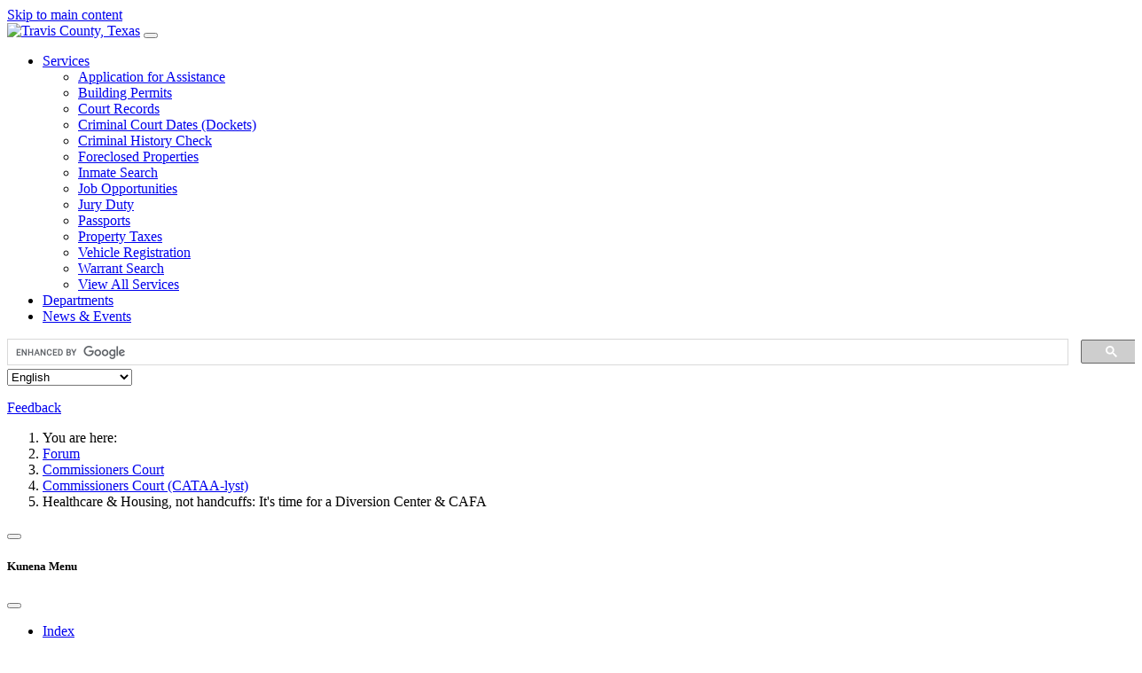

--- FILE ---
content_type: text/html; charset=utf-8
request_url: https://www.traviscountytx.gov/forum/commissioners-court-cataa-lyst/545-healthcare-housing-not-handcuffs-its-time-for-a-diversion-center-cafa
body_size: 13207
content:

  
 


<!DOCTYPE html>
<html xmlns="http://www.w3.org/1999/xhtml" xml:lang="en-gb" lang="en-gb" dir="ltr">
  <!--
  *************************************************************************
*
* Travis County ITS – Application Services
* __________________
*
* Copyright (c) TC-ITS
* All Rights Reserved.
*
* NOTICE:  All information contained herein is, and remains
* the property of TC-ITS and its suppliers, if any.
* The intellectual and technical concepts contained herein
* are proprietary to TC-ITS and its suppliers and may be
* covered by U.S. and Foreign Patents, patents in process, and
* are protected by trade secret or copyright law. Dissemination
* of this information or reproduction of this material is strictly
* forbidden unless prior written permission is obtained
* from TC-ITS@
*
***************************************************************************
  -->
<head>
	<meta http-equiv="X-UA-Compatible" content="IE=edge" />
  	<meta charset="utf-8">
	<meta name="twitter:card" content="summary">
	<meta name="twitter:title" content="Healthcare &amp;amp; Housing, not handcuffs: It's time for a Diversion Center &amp;amp; CAFA">
	<meta name="twitter:description" content="Healthcare &amp; Housing, not handcuffs: It's time for a Diversion Center &amp; CAFA">
	<meta name="robots" content="index, follow">
	<meta property="og:url" content="https://www.traviscountytx.gov/forum/commissioners-court-cataa-lyst/545-healthcare-housing-not-handcuffs-its-time-for-a-diversion-center-cafa">
	<meta property="og:type" content="article">
	<meta property="og:title" content="Healthcare &amp;amp; Housing, not handcuffs: It's time for a Diversion Center &amp;amp; CAFA">
	<meta property="profile:username" content="CommissionerAnn">
	<meta property="og:description" content="Healthcare &amp; Housing, not handcuffs: It's time for a Diversion Center &amp; CAFA">
	<meta property="og:image" content="https://www.traviscountytx.gov/media/kunena/avatars/resized/size200/users/avatar141.png?1624018456">
	<meta property="article:published_time" content="2023-03-19T00:08:35+00:00">
	<meta property="article:section" content="Commissioners Court (CATAA-lyst)">
	<meta property="twitter:image" content="https://www.traviscountytx.gov/media/kunena/avatars/resized/size200/users/avatar141.png?1624018456">
	<meta name="description" content="Colleagues - I believe in the science that shows timely and continued access to healthcare and housing can disrupt the cycle of jail-street-hospital and provide...">
	<title>Healthcare &amp;amp;amp; Housing, not handcuffs: It's time for a Diversion Center &amp;amp;amp; CAFA - Kunena</title>
	<link href="/favicon.ico" rel="icon" type="image/vnd.microsoft.icon">
<link href="/media/vendor/bootstrap/css/bootstrap.min.css?5.3.8" rel="stylesheet">
	<link href="/media/vendor/joomla-custom-elements/css/joomla-alert.min.css?0.4.1" rel="stylesheet">
	<link href="https://www.traviscountytx.gov/media/kunena/cache/aurelia/css/kunena.css" rel="stylesheet">
	<link href="https://www.traviscountytx.gov/media/kunena/core/css/custom.css" rel="stylesheet">
	<link href="https://www.traviscountytx.gov/media/kunena/core/css/fancybox-min.css" rel="stylesheet">
	<link href="/templates/tctx_v4/css/bootstrap.min.css" rel="stylesheet">
	<link href="/templates/tctx_v4/css/tctx.css" rel="stylesheet">
	<link href="/templates/tctx_v4/css/tctx-sp-builder.css" rel="stylesheet">
	<link href="/components/com_sppagebuilder/assets/css/color-switcher.css?13bea3cde590997c1094f9bba14d719a" rel="stylesheet">
	<style>		/* Kunena Custom CSS */		.layout#kunena [class*="category"] i,
		.layout#kunena .glyphicon-topic,
		.layout#kunena #kwho i.icon-users,
		.layout#kunena#kstats i.icon-bars { color: inherit; }		.layout#kunena [class*="category"] .knewchar { color: #48a348 !important; }
		.layout#kunena sup.knewchar { color: #48a348 !important; }
		.layout#kunena .topic-item-unread { border-left-color: #48a348 !important;}
		.layout#kunena .topic-item-unread .glyphicon { color: #48a348 !important;}
		.layout#kunena .topic-item-unread i.fa { color: #48a348 !important;}
		.layout#kunena .topic-item-unread svg { color: #48a348 !important;}</style>
	<style>		.layout#kunena + div { display: block !important;}
		#kunena + div { display: block !important;}</style>
<script src="/media/vendor/jquery/js/jquery.min.js?3.7.1"></script>
	<script type="application/json" class="joomla-script-options new">{"bootstrap.modal":{"#modal":{"keyboard":true,"focus":true}},"com_kunena.tooltips":"0","joomla.jtext":{"COM_KUNENA_RATE_LOGIN":"You need to be logged in to rate topic","COM_KUNENA_RATE_NOT_YOURSELF":"You cannot rate your own topic","COM_KUNENA_RATE_ALLREADY":"You have already rated this topic","COM_KUNENA_RATE_SUCCESSFULLY_SAVED":"Your rating has been successfully saved","COM_KUNENA_RATE_NOT_ALLOWED_WHEN_BANNED":"You cannot add rate when banned","COM_KUNENA_SOCIAL_EMAIL_LABEL":"E-mail","COM_KUNENA_SOCIAL_X_SOCIAL_LABEL":"Tweet","COM_KUNENA_SOCIAL_FACEBOOK_LABEL":"Facebook","COM_KUNENA_SOCIAL_GOOGLEPLUS_LABEL":"COM_KUNENA_SOCIAL_GOOGLEPLUS_LABEL","COM_KUNENA_SOCIAL_LINKEDIN_LABEL":"LinkedIn","COM_KUNENA_SOCIAL_PINTEREST_LABEL":"Pinterest","COM_KUNENA_SOCIAL_WHATSAPP_LABEL":"WhatsApp","COM_KUNENA_SOCIAL_REDDIT_LABEL":"COM_KUNENA_SOCIAL_REDDIT_LABEL","ERROR":"Error","MESSAGE":"Message","NOTICE":"Notice","WARNING":"Warning","JCLOSE":"Close","JOK":"OK","JOPEN":"Open"},"system.paths":{"root":"","rootFull":"https:\/\/www.traviscountytx.gov\/","base":"","baseFull":"https:\/\/www.traviscountytx.gov\/"},"csrf.token":"3a9a59f488c05d0e7f1e4fa034d11d0a"}</script>
	<script src="/media/system/js/core.min.js?a3d8f8"></script>
	<script src="/media/vendor/bootstrap/js/dropdown.min.js?5.3.8" type="module"></script>
	<script src="/media/vendor/bootstrap/js/popover.min.js?5.3.8" type="module"></script>
	<script src="/media/vendor/bootstrap/js/modal.min.js?5.3.8" type="module"></script>
	<script src="/media/vendor/bootstrap/js/collapse.min.js?5.3.8" type="module"></script>
	<script src="/media/vendor/bootstrap/js/offcanvas.min.js?5.3.8" type="module"></script>
	<script src="/media/vendor/bootstrap/js/alert.min.js?5.3.8" type="module"></script>
	<script src="/media/vendor/bootstrap/js/button.min.js?5.3.8" type="module"></script>
	<script src="/media/vendor/bootstrap/js/carousel.min.js?5.3.8" type="module"></script>
	<script src="/media/vendor/bootstrap/js/scrollspy.min.js?5.3.8" type="module"></script>
	<script src="/media/vendor/bootstrap/js/tab.min.js?5.3.8" type="module"></script>
	<script src="/media/vendor/bootstrap/js/toast.min.js?5.3.8" type="module"></script>
	<script src="/media/system/js/messages.min.js?9a4811" type="module"></script>
	<script src="https://www.traviscountytx.gov/components/com_kunena/template/aurelia/assets/js/main.js"></script>
	<script src="https://www.traviscountytx.gov/components/com_kunena/template/aurelia/assets/js/tooltips.js"></script>
	<script src="https://www.traviscountytx.gov/components/com_kunena/template/aurelia/assets/js/offcanvas.js"></script>
	<script src="https://use.fontawesome.com/releases/v6.7.2/js/all.js" defer></script>
	<script src="https://www.traviscountytx.gov/components/com_kunena/template/aurelia/assets/js/topic.js"></script>
	<script src="https://www.traviscountytx.gov/media/kunena/core/js/fancybox-min.js"></script>
	<script src="/templates/tctx_v4/js/accessibility.js"></script>
	<script src="/components/com_sppagebuilder/assets/js/color-switcher.js?13bea3cde590997c1094f9bba14d719a"></script>
	<script type="application/ld+json">{"@context":"https://schema.org","@type":"BreadcrumbList","@id":"https://www.traviscountytx.gov/#/schema/BreadcrumbList/17","itemListElement":[{"@type":"ListItem","position":1,"item":{"@id":"https://www.traviscountytx.gov/","name":"Home"}},{"@type":"ListItem","position":2,"item":{"@id":"https://www.traviscountytx.gov/forum","name":"Forum"}},{"@type":"ListItem","position":3,"item":{"@id":"https://www.traviscountytx.gov/forum/cc","name":"Commissioners Court"}},{"@type":"ListItem","position":4,"item":{"@id":"https://www.traviscountytx.gov/forum/commissioners-court-cataa-lyst","name":"Commissioners Court (CATAA-lyst)"}},{"@type":"ListItem","position":5,"item":{"@id":"https://www.traviscountytx.gov/forum/commissioners-court-cataa-lyst/545-healthcare-housing-not-handcuffs-its-time-for-a-diversion-center-cafa","name":"Healthcare &amp; Housing, not handcuffs: It's time for a Diversion Center &amp; CAFA"}}]}</script>
	<script>
				document.addEventListener("DOMContentLoaded", () => {
					let currentMenuItem = document.querySelector(".current");
					let parentMenuItem = document.querySelector(".alias-parent-active");

					if (currentMenuItem) {
						currentMenuItem.classList.add("active");
						currentMenuItem.classList.add("alias-parent-active");
					}
					if (parentMenuItem) {
						parentMenuItem.classList.add("active");
						parentMenuItem.classList.add("alias-parent-active");
					}
				});
			</script>
	<script>
				document.addEventListener("DOMContentLoaded", () =>{
					window.htmlAddContent = window?.htmlAddContent || "";
					if (window.htmlAddContent) {
        				document.body.insertAdjacentHTML("beforeend", window.htmlAddContent);
					}
				});
			</script>
	<script>
			const initColorMode = () => {
				const colorVariableData = [];
				const sppbColorVariablePrefix = "--sppb";
				let activeColorMode = localStorage.getItem("sppbActiveColorMode") || "";
				activeColorMode = "";
				const modes = [];

				if(!modes?.includes(activeColorMode)) {
					activeColorMode = "";
					localStorage.setItem("sppbActiveColorMode", activeColorMode);
				}

				document?.body?.setAttribute("data-sppb-color-mode", activeColorMode);

				if (!localStorage.getItem("sppbActiveColorMode")) {
					localStorage.setItem("sppbActiveColorMode", activeColorMode);
				}

				if (window.sppbColorVariables) {
					const colorVariables = typeof(window.sppbColorVariables) === "string" ? JSON.parse(window.sppbColorVariables) : window.sppbColorVariables;

					for (const colorVariable of colorVariables) {
						const { path, value } = colorVariable;
						const variable = String(path[0]).trim().toLowerCase().replaceAll(" ", "-");
						const mode = path[1];
						const variableName = `${sppbColorVariablePrefix}-${variable}`;

						if (activeColorMode === mode) {
							colorVariableData.push(`${variableName}: ${value}`);
						}
					}

					document.documentElement.style.cssText += colorVariableData.join(";");
				}
			};

			window.sppbColorVariables = [];
			
			initColorMode();

			document.addEventListener("DOMContentLoaded", initColorMode);
		</script>
	<script type="application/ld+json">{
    "@context": "https://schema.org",
    "@type": "DiscussionForumPosting",
    "url": "https://www.traviscountytx.gov/forum/commissioners-court-cataa-lyst/545-healthcare-housing-not-handcuffs-its-time-for-a-diversion-center-cafa",
    "discussionUrl": "/forum/commissioners-court-cataa-lyst/545-healthcare-housing-not-handcuffs-its-time-for-a-diversion-center-cafa",
    "headline": "Healthcare &amp;amp; Housing, not handcuffs: It's time for a Diversion Center &amp;amp; CAFA",
    "image": "https://www.traviscountytx.gov/media/kunena/avatars/resized/size200/users/avatar141.png?1624018456",
    "datePublished": "2023-03-19T00:08:35+00:00",
    "author": {
        "@type": "Person",
        "name": "CommissionerAnn",
        "url": "https://www.traviscountytx.gov"
    },
    "interactionStatistic": {
        "@type": "InteractionCounter",
        "interactionType": "InteractionCounter",
        "userInteractionCount": 0
    },
    "publisher": {
        "@type": "Organization",
        "name": "Kunena",
        "logo": {
            "@type": "ImageObject",
            "url": "https://www.traviscountytx.gov/media/kunena/avatars/resized/size200/users/avatar141.png?1624018456"
        }
    },
    "mainEntityOfPage": {
        "@type": "WebPage",
        "name": "https://www.traviscountytx.gov/forum/commissioners-court-cataa-lyst/545-healthcare-housing-not-handcuffs-its-time-for-a-diversion-center-cafa"
    }
}</script>

	<meta name="viewport" content="width=device-width, initial-scale=1.0">
  	<!--[if lt IE 9]>
		<script src="/media/jui/js/html5.js"></script>
	<![endif]-->
	<link href='https://fonts.googleapis.com/css?family=Lato:400,700,300' rel='stylesheet' type='text/css'>



<!-- Google tag (gtag.js) -->
<script async src="https://www.googletagmanager.com/gtag/js?id=G-7LN5XFE935"></script>
<script>
  window.dataLayer = window.dataLayer || [];
  function gtag(){dataLayer.push(arguments);}
  gtag('js', new Date());

  gtag('config', 'G-7LN5XFE935');
</script>


<!-- Google Tag Manager installed by Khoa Pham, commented out to get the GA4 to work-->
<script>(function(w,d,s,l,i){w[l]=w[l]||[];w[l].push({'gtm.start':
new Date().getTime(),event:'gtm.js'});var f=d.getElementsByTagName(s)[0],
j=d.createElement(s),dl=l!='dataLayer'?'&l='+l:'';j.async=true;j.src=
'https://www.googletagmanager.com/gtm.js?id='+i+dl;f.parentNode.insertBefore(j,f);
})(window,document,'script','dataLayer','GTM-PH3K6P');</script>
<!-- End Google Tag Manager -->


<!--Silktide Analytic codes -->

	
<script async src="https://analytics.silktide.com/5da5ef8453b731fdb5fbf23df187fa0e.js"></script>
<script>
  (function (s,i,l,k,y) {
    s[i] = s[i] || y;
    s[l] = s[l] || [];
    s[k] = function(e, p) { p = p || {}; p.event = e; s[l].push(p); };
    s[k]('page_load');
  })(window, 'stConfig', 'stEvents', 'silktide', {});
</script>
  
  
</head>
<body>
 
<!--The following Skip to main content need to be placed right after body tag and above everything else per WCAG 2.1 -->
<a class="skip-to-main-content-link" href="#main-content">Skip to main content</a>
<span id="top"></span>	

	
<!-- Google Tag Manager (noscript) installed by Khoa Pham -->
<noscript><iframe src="https://www.googletagmanager.com/ns.html?id=GTM-PH3K6P"
height="0" width="0" style="display:none;visibility:hidden"></iframe></noscript>
<!-- End Google Tag Manager (noscript) -->


<main style="position: absolute; width: 100%; height: 100%;">
 
<!-- TCTX Nav 2-->
<!-- End TCTX Nav 2 --> 	
	
	
<!-- TCTX Nav -->


<div class="navbar navbar-expand-xl navbar-dark fixed-top px-xl-5" role="navigation" id="fixed-top-1">
	
	<a class="navbar-brand" href="/"><img src="/images/Logo2025.svg" alt="Travis County, Texas" class="img-fluid"></a>
	
	<button class="navbar-toggler" type="button" data-toggle="collapse" data-target="#MainTCTXNav" aria-controls="MainTCTXNav" aria-expanded="false" aria-label="Toggle navigation">
    <span class="navbar-toggler-icon"></span>
	</button>
    
	<div class="collapse navbar-collapse" id="MainTCTXNav">
		
<ul class="navbar-nav mx-auto  nav-dropdown 1">
<li class="nav-item px-4 py-2 py-xl-1 item-5970 dropdown parent"><a class="dropdown-toggle" data-toggle="dropdown" href="#">Services<b class="caret"></b></a><ul class="dropdown-menu"><li class="nav-item px-4 py-2 py-xl-1 item-5971"><a href="/health-human-services/apply-for-assistance" >Application for Assistance</a></li><li class="nav-item px-4 py-2 py-xl-1 item-5972"><a href="/tnr/development-services/permitting-center" >Building Permits</a></li><li class="nav-item px-4 py-2 py-xl-1 item-5973"><a href="/district-clerk/case-information-records" >Court Records</a></li><li class="nav-item px-4 py-2 py-xl-1 item-5974"><a href="/courts/criminal/docket-search" >Criminal Court Dates (Dockets)</a></li><li class="nav-item px-4 py-2 py-xl-1 item-5975"><a href="/district-clerk/criminal-division/criminal-history-check" >Criminal History Check</a></li><li class="nav-item px-4 py-2 py-xl-1 item-5976"><a href="https://tax-office.traviscountytx.gov/properties/foreclosed" >Foreclosed Properties</a></li><li class="nav-item px-4 py-2 py-xl-1 item-5977"><a href="https://www.tcsheriff.org/inmate-jail-info/inmate-info/find-an-inmate#/sip" >Inmate Search</a></li><li class="nav-item px-4 py-2 py-xl-1 item-5978"><a href="/human-resources/jobs" >Job Opportunities</a></li><li class="nav-item px-4 py-2 py-xl-1 item-5979"><a href="/district-clerk/jury-duty" >Jury Duty</a></li><li class="nav-item px-4 py-2 py-xl-1 item-5980"><a href="/district-clerk/passport" >Passports</a></li><li class="nav-item px-4 py-2 py-xl-1 item-5981"><a href="https://tax-office.traviscountytx.gov/properties/taxes" >Property Taxes</a></li><li class="nav-item px-4 py-2 py-xl-1 item-5982"><a href="https://tax-office.traviscountytx.gov/vehicles/vehicle-registration" >Vehicle Registration</a></li><li class="nav-item px-4 py-2 py-xl-1 item-5983"><a href="https://www.tcsheriff.org/services/public-resources/warrant-search#/wows" >Warrant Search</a></li><li class="nav-item px-4 py-2 py-xl-1 item-4530"><a href="/service-directory" >View All Services</a></li></ul></li><li class="nav-item px-4 py-2 py-xl-1 item-129"><a href="/departments" >Departments</a></li><li class="nav-item px-4 py-2 py-xl-1 item-5984"><a href="/news" >News &amp; Events</a></li></ul>
    
   		<div class="form-inline ml-auto" >
			<div class="gcse-searchbox-only" alt="search button"></div>
  
			<div class="gtranslate_wrapper"></div>


        </div>

	</div>

</div>
	

	
   

<!-- 2020 Top Banner   ================================================== -->  
	
	
<!-- Homepage 2015   ================================================== -->  


<div id="above2015" class="mt-5">


<div id="mod-custom811" class="mod-custom custom">
    <p><a href="https://forms.office.com/Pages/ResponsePage.aspx?id=9CH8hhGlgk-00Tb30eip6o6xlhfF08pLoI3Hy9II4m9UMVZKNVNBVFlaVzRHSjlQNFFZMUNYMk5COC4u" rel="noopener" id="btn-feedback" class="btn btn-primary btn-feedback">Feedback</a></p></div>

</div>
  
<!-- unused? -->
  
<!-- unused?  -->
   
    
<!-- End Homepage 2015   ================================================== --> 
    

<!-- main container -->
<div class="container py-md-5">
	
  <!-- Feature Area Full Width above main content -->
		<!--  End Feature Area Full Width -->
    <!-- Content - left sidebar and main content area and right sidebar -->
    <div id="main" class="row">     



		


        <!-- Left -->
              <!-- End left -->



   		<div id="container" class="col-lg-12">
        	<!--Start Breadcrumbs-->
                        <nav class="mod-breadcrumbs__wrapper" aria-label="Breadcrumbs">
    <ol class="mod-breadcrumbs breadcrumb px-3 py-2">
                    <li class="mod-breadcrumbs__here float-start">
                You are here: &#160;
            </li>
        
        <li class="mod-breadcrumbs__item breadcrumb-item"><a href="/forum" class="pathway"><span>Forum</span></a></li><li class="mod-breadcrumbs__item breadcrumb-item"><a href="/forum/cc" class="pathway"><span>Commissioners Court</span></a></li><li class="mod-breadcrumbs__item breadcrumb-item"><a href="/forum/commissioners-court-cataa-lyst" class="pathway"><span>Commissioners Court (CATAA-lyst)</span></a></li><li class="mod-breadcrumbs__item breadcrumb-item active"><span>Healthcare &amp; Housing, not handcuffs: It's time for a Diversion Center &amp; CAFA</span></li>    </ol>
    </nav>

                        <!--  End Breadcrumbs -->
          	<!--Content-top Module Position -->  
                      	<!--End Content-top position-->
			<div>
			<span id="main-content" tabindex="-1"></span>
            <div id="system-message-container" aria-live="polite"></div>
                     
        	
<div id="kunena" class="layout ">
    
<nav class="navbar navbar-expand-lg navbar-light bg-light shadow-lg rounded border">
    <div class="container-fluid">
        <button class="navbar-toggler" aria-expanded="false" aria-controls="knav-offcanvas" aria-label="Toggle navigation"
                type="button" data-bs-target="#offcanvasKunena" data-bs-toggle="offcanvas">
            <span class="navbar-toggler-icon"></span>
        </button>
        <div class="knav-offcanvas offcanvas offcanvas-start" id="offcanvasKunena" data-bs-scroll="false" >
            <div class="offcanvas-header">
            <h5 class="offcanvas-title">Kunena Menu</h5>
                <button type="button" class="btn-close" data-bs-dismiss="offcanvas" aria-label="Close"></button>
            </div>
            <div class="offcanvas-body">
            
<ul class="navbar-nav mr-auto">
    <li class="nav-item item-4868" ><a href="/forum/index" class="nav-link">Index</a></li><li class="nav-item item-4869" ><a href="/forum/recent" class="nav-link">Recent Topics</a></li></ul>            </div>
        </div>
        <div class="float-end">
            
    <div class="d-none d-lg-block">
                        <div class="btn-group ">
        <button class="btn btn-light dropdown-toggle" id="klogin-desktop" type="button" data-bs-toggle="dropdown" data-bs-auto-close="true" aria-expanded="false">
            <i class="fas fa-user-circle" aria-hidden="true"></i>            <span class="login-text">Log in</span>
        </button>

        <div class="dropdown-menu dropdown-menu-end" id="kdesktop-userdropdown">
                        <form id="kdesktop-loginform" action="" method="post">
                <input type="hidden" name="view" value="user"/>
                <input type="hidden" name="task" value="login"/>
                <input type="hidden" name="lscache_formtoken" value="1">
                <div class="mod-login__username form-group" id="kform-desktop-login-username">
                    <div class="input-group">
                        <input id="kdesktop-username" type="text" name="username" class="form-control" tabindex="1" autocomplete="username" placeholder="Username">
                        <label for="kdesktop-username" class="visually-hidden">Username</label>
                        <span class="input-group-text" data-bs-toggle="tooltip" title="Username">
                        <i class="fas fa-user-circle" aria-hidden="true"></i>                    </span>
                    </div>
                </div>

                <div class="mod-login__username form-group" id="kform-desktop-login-password">
                    <div class="input-group">
                        <input id="klogin-desktop-passwd" type="password" name="password" class="form-control" tabindex="1" autocomplete="current-password" placeholder="Password">
                        <label for="klogin-desktop-passwd" class="visually-hidden">Password</label>
                        <span class="input-group-text" data-bs-toggle="tooltip" title="password">
                        <i class="fa fa-lock" aria-hidden="true"></i>                    </span>
                    </div>
                </div>

                                
                                    <div class="form-group row center" id="kform-login-remember">
                        <div class="controls">
                            <div class="custom-control custom-checkbox">
                                <input type="checkbox" class="custom-control-input" name="rememberme"
                                       id="klogin-desktop-remember"
                                       value="1"/>
                                <label class="custom-control-label"
                                       for="klogin-desktop-remember">Remember me</label>
                            </div>
                        </div>
                    </div>
                
                <div id="kform-login-desktop-submit" class="control-group center">
                    <p>
                        <button type="submit" tabindex="3" name="submit" class="btn btn-outline-primary">
                            Log in                        </button>
                    </p>

                    <p>
                                                    <a href="/component/users/reset?Itemid=101">
                                Forgot your password?                            </a>
                            <br/>
                        
                                                    <a href="/component/users/remind?Itemid=101">
                                Forgot your username?                            </a>
                            <br/>
                        
                        
                    </p>
                </div>
            </form>
                    </div>
    </div>
            </div>
    <div class="d-lg-none">
                        <div class="btn-group">
        <button class="btn btn-light dropdown-toggle" id="klogin-mobile" type="button" data-bs-toggle="dropdown" data-bs-auto-close="true" aria-expanded="false">
            <i class="fas fa-user-circle" aria-hidden="true"></i>        </button>
        <div class="dropdown-menu dropdown-menu-end" id="kmobile-userdropdown">
            <form id="kmobile-loginform" action="" method="post">
                <input type="hidden" name="view" value="user"/>
                <input type="hidden" name="task" value="login"/>
                <input type="hidden" name="lscache_formtoken" value="1">
                <div class="form-group" id="kmobile-form-login-username">
                    <div class="input-group">
                        <div class="input-group-prepend">
                            <span class="input-group-text">
                                <i class="fas fa-user-circle" aria-hidden="true"></i>                                <label for="kmobile-username" class="element-invisible">
                                    Username                                </label>
                            </span>
                            <input class="form-control" id="kmobile-username" name="username" tabindex="1"
                                   autocomplete="username" placeholder="Username"
                                   type="text">
                        </div>
                    </div>
                </div>

                <div class="form-group" id="kmobile-form-login-password">
                    <div class="input-group">
                        <div class="input-group-prepend">
                            <span class="input-group-text">
                                <i class="fa fa-lock" aria-hidden="true"></i>                                <label for="kmobile-passwd" class="element-invisible">
                                    Password                                </label>
                            </span>
                            <input class="form-control" id="kmobile-passwd" name="password" tabindex="2"
                                   autocomplete="current-password"
                                   placeholder="Password" type="password">
                        </div>
                    </div>
                </div>

                                
                                    <div class="form-group row center" id="kform-login-remember">
                        <div class="controls">
                            <div class="custom-control custom-checkbox">
                                <input type="checkbox" class="custom-control-input" name="rememberme"
                                       id="kmobile-remember"
                                       value="1"/>
                                <label class="custom-control-label"
                                       for="kmobile-remember">Remember me</label>
                            </div>
                        </div>
                    </div>
                
                <div id="kmobile-form-login-submit" class="control-group center">
                    <p>
                        <button type="submit" tabindex="3" name="submit" class="btn btn-outline-primary">
                            Log in                        </button>
                    </p>

                    <p>
                                                    <a href="/component/users/reset?Itemid=101">
                                Forgot your password?                            </a>
                            <br/>
                        
                                                    <a href="/component/users/remind?Itemid=101">
                                Forgot your username?                            </a>
                            <br/>
                        
                        
                    </p>
                </div>
            </form>
                    </div>
    </div>
            </div>
        </div>
    </div>
</nav>
<div class="kunena-topic-item ">
            <div class="alert alert-info shadow-lg rounded alert-dismissible fade show">
            Commissioners Court (CATAA-lyst) (Upcoming Agenda Items)             <button type="button" class="btn-close" data-bs-dismiss="alert" aria-label="Close"></button>
        </div>
    
    <h1>
        <i class="fa fa-file fa-2x"></i>                Healthcare &amp; Housing, not handcuffs: It's time for a Diversion Center &amp; CAFA
            </h1>

    <div>

    <div class="clearfix"></div>
    <div class="btn-toolbar btn-marging kmessagepadding" id="topic-actions-toolbar">
        <div>
            
                    </div>
    </div>
</div>

    <div class="float-start">
        
<nav class="d-none d-sm-block">
    <ul class="pagination ms-0">
        <li class="page-item disabled"><a class="page-link">Start</a></li><li class="page-item disabled"><a class="page-link">Prev</a></li><li class="page-item active"><a class="page-link">1</a></li><li class="page-item disabled"><a class="page-link">Next</a></li><li class="page-item disabled"><a class="page-link">End</a></li>    </ul>
</nav>

<nav class="d-block d-sm-none">
    <ul class="pagination ms-0">
        <li class="page-item active"><a class="page-link">1</a></li>    </ul>
</nav>
    </div>
    <h2 class="float-end">
        <div class="kunena-search search">
    <form role="search" action="" method="post">
        <input type="hidden" name="view" value="search" />
        <input type="hidden" name="task" value="results" />
        
                    <input type="hidden" name="ids[]" value="545" />
                <input type="hidden" name="lscache_formtoken" value="1">        <div class="input-group">
            <input name="query" class="form-control hasTooltip" id="mod-search-searchword" type="search" maxlength="64" placeholder="Search" data-bs-toggle="tooltip" title="Enter here your item to search" />
            <button class="btn btn-outline-primary" type="submit">
                <i class="fas fa-search" aria-hidden="true"></i>            </button>
        </div>
    </form>
</div>    </h2>

    <div class="clearfix"></div>

    
    
    <div class="topic-item-messages">    <div class="row message">
        <div class="col-md-2 shadow rounded d-none d-sm-block">
            <ul class="unstyled center profilebox">
    <li>
        <strong><span class="kwho-moderator"><a href="/cdn-cgi/l/email-protection" class="__cf_email__" data-cfemail="1e5f7070305671697f6c7a5e6a6c7f68776d7d716b706a676a6630797168">[email&#160;protected]</a></span></strong>
    </li>
                <li>
            <span class="kwho-moderator"><img loading=lazy class="rounded" src="https://www.traviscountytx.gov/media/kunena/avatars/resized/size144/users/avatar141.png?1624018456" width="144" height="144"
			  alt="Ann.Howard@traviscountytx.gov's Avatar" /></span>                            <span class="d-none d-lg-block topic-starter">Topic Author</span>
                        <!--
            <span class="topic-moderator"></span>
        -->        </li>
    
        
            <li>
            Moderator        </li>
    
            <li>
            <img loading=lazy src="/media/kunena/ranks/rankmod.gif" height="16" width="70" alt="Moderator" />        </li>
    
    </ul>
    <div class="profile-expand center">
        <span class="heading btn btn-outline-primary border btn-xs heading-less hasTooltip" style="display:none;" data-bs-toggle="tooltip" title="Click to hide items"><i class="fa fa-arrow-up hasTooltip" aria-hidden="true"></i>Less</span>
        <span class="heading btn btn-outline-primary border btn-xs hasTooltip" data-bs-toggle="tooltip" title="Click to see more profile items of this user"><i class="fa fa-arrow-down hasTooltip" aria-hidden="true"></i>More</span>
        <div class="content" style="display:none;">
            <ul>
                                    <li>
                        Posts: 36                    </li>
                                
                
                
                
                                    <li>
                        <span class="kicon-profile kicon-profile-gender-female" data-bs-toggle="tooltip" data-placement="right" title="Gender: Female"><i class="fa-solid fa-venus"></i></span>                    </li>
                
                                    <li>
                        <span data-bs-toggle="tooltip" data-placement="right" title="Birthdate: 1963-07-09" ><i class="fa-solid fa-cake-candles" aria-hidden="true"></i></span>                    </li>
                
                
                
                                    <li>
                                            </li>
                
                
                            </ul>
        </div>
    </div>
        </div>
        <div class="col-md-10 shadow-lg rounded message-published">
            
<small class="float-end">
        <span class="text-muted">
        <i class="far fa-clock" aria-hidden="true"></i>        <span class="kdate " data-bs-toggle="tooltip" title="18 Mar 2023 19:08">2 years 10 months ago</span>                <a href="#1037" id="1037" rel="canonical">#1037</a>
        <span class="d-block d-sm-none">by <span class="kwho-moderator"><a href="/cdn-cgi/l/email-protection" class="__cf_email__" data-cfemail="47062929690f283026352307333526312e3424283229333e333f69202831">[email&#160;protected]</a></span></span>
    </span>
</small>

<div class="shadow-none p-4 mb-5 rounded">
    <div class="mykmsg-header">
        <em><a href="/forum/commissioners-court-cataa-lyst/545-healthcare-housing-not-handcuffs-its-time-for-a-diversion-center-cafa#1037" title="Colleagues - I believe in the science that shows timely and continued access to healthcare and housing can disrupt the cycle of jail-street-hospital and provide stability for people living with mental..." class=" topictitle">Healthcare &amp; Housing, not handcuffs: It's time for a Diversion Center &amp; CAFA</a></em> was created by <em><span class="kwho-moderator"><a href="/cdn-cgi/l/email-protection" class="__cf_email__" data-cfemail="6e2f0000402601190f1c0a2e1a1c0f18071d0d011b001a171a1640090118">[email&#160;protected]</a></span></em>            </div>
    <div class="kmsg">
        Colleagues - I believe in the science that shows timely and continued access to healthcare and housing can disrupt the cycle of jail-street-hospital and provide stability for people living with mental illness, additiction and a history of homelessness and incarceration. Over the last decade, I have attended hundreds of hours of community meetings where local experts, advocates and family members including representatives from both healthcare and law enforcement agree that our community will be safer for everyone when people access the care they need <u>in the community</u>, not in jail.  I support the creation of a Travis County Diversion Center that will offer an array of services that helps people acheive stability and  connection instead of incarceration and isolation.  I commit to working with stakeholders to help answer the many questions about size and scope of services, points of entry, eligibility and equity, partnerships and funding details.  Also, the time seems right for Travis County to tackle a new central booking facility that&#039;s compatible with a diversion center and that accomodates counsel at first appearance.  I look forward to being involved in these large projects.  I am posting several edits to the resolution consistent with my comments here.    </div>
    </div>

 	
					<div class="card pb-3 pd-3 mb-3">
                                	<div class="card-header">Attachments:</div>
            	      <div class="card-body kattach">          		
             	
            			<ul class="thumbnails" style="list-style:none;">   		
						                                                            <li class="col-md-3 text-center">
                                    <div class="thumbnail">
                                            <a href="https://www.traviscountytx.gov/media/kunena/attachments/141/20230317_CB-DiversionResolution-V1_CMRHowardsSupportandEdits_vPosted.pdf"
       data-bs-toggle="tooltip" title="...ts_vPosted.pdf">
        ...ts_vPosted.pdf<i class="fa fa-file fa-2x" aria-hidden="true"></i>    </a>
                                            
<a class="btn btn-outline-primary border btn-sm" data-bs-toggle="popover" data-bs-placement="bottom" data-bs-trigger="hover"
   target="_blank"
   rel="noopener noreferrer"
   data-bs-content="Filesize: 734KB" data-original-title="...ts_vPosted.pdf"
   href="https://www.traviscountytx.gov/media/kunena/attachments/141/20230317_CB-DiversionResolution-V1_CMRHowardsSupportandEdits_vPosted.pdf"
   title="...ts_vPosted.pdf" >
    <i class="fa fa-info-circle" aria-hidden="true"></i></a>
                                    </div>
                                </li>
                                                                                        
                         						</ul></div>
												
            	
            	</div>
			<div class="clearfix"></div>
				    



            <p>Please <a class="btn-link" href="/component/users/login?return=aHR0cHM6Ly93d3cudHJhdmlzY291bnR5dHguZ292L2ZvcnVtL2NvbW1pc3Npb25lcnMtY291cnQtY2F0YWEtbHlzdC81NDUtaGVhbHRoY2FyZS1ob3VzaW5nLW5vdC1oYW5kY3VmZnMtaXRzLXRpbWUtZm9yLWEtZGl2ZXJzaW9uLWNlbnRlci1jYWZh&amp;Itemid=101" rel="nofollow">Log in</a>  to join the conversation.</p>

            <div class="btn-toolbar btn-marging kmessagepadding">

            
            
            
            
                                </div>

    
                                                </div>
    </div>


</div>
    <div class="float-start">
        
<nav class="d-none d-sm-block">
    <ul class="pagination ms-0">
        <li class="page-item disabled"><a class="page-link">Start</a></li><li class="page-item disabled"><a class="page-link">Prev</a></li><li class="page-item active"><a class="page-link">1</a></li><li class="page-item disabled"><a class="page-link">Next</a></li><li class="page-item disabled"><a class="page-link">End</a></li>    </ul>
</nav>

<nav class="d-block d-sm-none">
    <ul class="pagination ms-0">
        <li class="page-item active"><a class="page-link">1</a></li>    </ul>
</nav>
    </div>
    <div class="float-end">
        <div class="kunena-search search">
    <form role="search" action="" method="post">
        <input type="hidden" name="view" value="search" />
        <input type="hidden" name="task" value="results" />
        
                    <input type="hidden" name="ids[]" value="545" />
                <input type="hidden" name="lscache_formtoken" value="1">        <div class="input-group">
            <input name="query" class="form-control hasTooltip" id="mod-search-searchword" type="search" maxlength="64" placeholder="Search" data-bs-toggle="tooltip" title="Enter here your item to search" />
            <button class="btn btn-outline-primary" type="submit">
                <i class="fas fa-search" aria-hidden="true"></i>            </button>
        </div>
    </form>
</div>    </div>

    <div>

    <div class="clearfix"></div>
    <div class="btn-toolbar btn-marging kmessagepadding" id="topic-actions-toolbar">
        <div>
            
                    </div>
    </div>
</div>

    
    
<form action="/forum" id="jumpto" name="jumpto" method="post"
      target="_self">
    <input type="hidden" name="view" value="category"/>
    <input type="hidden" name="task" value="jump"/>
    <div class="selector col-3"><select name="catid" id="catid" class="form-select" data-bs-toggle="tooltip" title="Board Categories" size="1" onchange = "this.form.submit()"><option value="0">Board Categories</option>
<option value="54" selected="selected"> Commissioners Court</option>
<option value="52">-  Commissioners Court (CATAA-lyst)</option>
<option value="57">-  Emergency Services</option>
<option value="47">-  Health &amp; Human Services</option>
<option value="46">-  Justice Planning</option>
<option value="50">-  Planning &amp; Budget</option>
<option value="48">-  Purchasing Office</option>
<option value="49">-  Transportation &amp; Natural Resources</option>
<option value="58">- -  CBAC</option>
<option value="51">-  Other</option>
</select></div>
</form>
    <div class="clearfix"></div>
    <div class="float-end">    <div>
        Moderators: <span class="kwho-moderator"><a href="/cdn-cgi/l/email-protection" class="__cf_email__" data-cfemail="69230c1a1a000a08473b0006291d1b081f001a0a061c071d101d11470e061f">[email&#160;protected]</a></span>,&nbsp;<span class="kwho-moderator"><a href="/cdn-cgi/l/email-protection" class="__cf_email__" data-cfemail="42092336276c052330382302363023342b31212d372c363b363a6c252d34">[email&#160;protected]</a></span>,&nbsp;<span class="kwho-moderator"><a href="/cdn-cgi/l/email-protection" class="__cf_email__" data-cfemail="e0a18e8ecea88f97819284a0949281968993838f958e94999498ce878f96">[email&#160;protected]</a></span>,&nbsp;<span class="kwho-admin"><a href="/cdn-cgi/l/email-protection" class="__cf_email__" data-cfemail="f19590879895df82909d908b9083b1858390879882929e849f85888589df969e87">[email&#160;protected]</a></span>,&nbsp;<span class="kwho-admin"><a href="/cdn-cgi/l/email-protection" class="__cf_email__" data-cfemail="53173a3f3a237d18323d26343213272132253a20303c263d272a272b7d343c25">[email&#160;protected]</a></span>,&nbsp;<span class="kwho-moderator">Jeffrey Travillion</span>    </div>
</div>
</div>
</div>
<div style="text-align:center;"><a href="/forum/credits" style="display: inline !important; visibility: visible !important; text-decoration: none !important;">Powered by</a> <a href="https://www.kunena.org"
			target="_blank" rel="noopener noreferrer" style="display: inline !important; visibility: visible !important; text-decoration: none !important;">Kunena Forum</a></div>
			</div>
         	<!-- Below Content Position -->  
                      	<!--End content-bottom position-->
    	</div>
        <!-- Right -->
            </div><!--  end Content  -->
  
	<!-- Feature Bottom Area -->
	  	<!--  End Feature Bottom Area  --> 	
</div><!--  end container -->
<div id="push"></div>

 
<!-- TCTX footer -->
	
<div id="footer2015" class="mt-5 d-print-none">

<div id="mod-custom548" class="mod-custom custom">
    <div class="mt-4 py-2" style="background-color: #347384;" data-darkreader-inline-bgcolor>
<div class="container">
<p class="h6 text-white font-weight-bold text-uppercase"><strong><a href="/tax-rates" target="_self" class="text-white">2025 TAX RATE:</a></strong> TRAVIS COUNTY ADOPTED A TAX RATE THAT WILL RAISE MORE TAXES FOR MAINTENANCE AND OPERATIONS THAN LAST YEAR’S TAX RATE. THE TAX RATE WILL EFFECTIVELY BE RAISED BY 8.0 PERCENT AND WILL RAISE TAXES FOR MAINTENANCE AND OPERATIONS ON A $100,000 HOME BY APPROXIMATELY $24.73.</p>
</div>
</div>
<div class="py-4" style="background-color: #244c5a;" data-darkreader-inline-bgcolor>
<div class="container">
<div class="row">
<div class="col-6 col-lg-2 mx-auto py-2"><a href="/" target="_self"><img src="/images/homepage_icons/logo_tc_seal.png" alt="logo tc seal" class="img-fluid" /></a></div>
<div class="col-12 col-lg-7 py-2 px-lg-3">
<div class="row">
<div class="col-6 col-lg-4 py-2">
<h5 class="text-white">About Website</h5>
<ul class="list-group list-group-flush footer-links">
<li class="list-group-item"><a href="/accessibility-statement">Accessibility Statement</a></li>
<li class="list-group-item"><a href="/disclaimer">Disclaimers</a></li>
<li class="list-group-item"><a href="/its/website-privacy-policy">Privacy Policy</a></li>
<li class="list-group-item"><a href="/sitemap-html">Sitemap</a></li>
<li class="list-group-item"><a href="https://forms.office.com/Pages/ResponsePage.aspx?id=9CH8hhGlgk-00Tb30eip6o6xlhfF08pLoI3Hy9II4m9UMVZKNVNBVFlaVzRHSjlQNFFZMUNYMk5COC4u" rel="noopener">Give Website Feedback</a></li>
</ul>
</div>
<div class="col-6 col-lg-4 py-2">
<h5 class="text-white">Staff Resources</h5>
<ul class="list-group list-group-flush footer-links">
<li class="list-group-item"><a href="/images/docs/County-wide_Chart_1-14-2026.pdf">Org Chart</a></li>
<li class="list-group-item"><a href="https://traviscentral.traviscountytx.gov/" rel="noopener">Employees</a></li>
<li class="list-group-item"><a href="/human-resources/retirees">Retirees</a></li>
</ul>
</div>
<div class="col-12 col-lg-4 py-2">
<h5 class="text-white">Transparency &amp; Data</h5>
<ul class="list-group list-group-flush footer-links">
<li class="list-group-item"><a href="https://financialtransparency.traviscountytx.gov" rel="noopener">Financial Transparency</a></li>
<li class="list-group-item"><a href="https://tnr-traviscountytx.hub.arcgis.com" rel="noopener">Maps &amp; GIS Data</a></li>
<li class="list-group-item"><a href="/open-data-portal" target="_self">Open Data Portal</a></li>
<li class="list-group-item"><a href="/pio">Press &amp; Media Inquiries</a></li>
<li class="list-group-item"><a href="/departments/public-information-records">Public Information Records</a></li>
</ul>
</div>
</div>
</div>
<div class="col-12 col-lg-3 py-2">
<div class="social-icons">
<ul class="list-group list-group-horizontal justify-content-center flex-wrap">
<li class="list-group-item"><a href="http://www.facebook.com/TravisCountyTX" target="_blank" rel="noopener" aria-label="Travis County Facebook (opens in new tab)"> <span class="fa-stack fa-lg" title="Facebook icon"> <span class="fas fa-circle fa-stack-2x"></span> <span class="fab fa-facebook-f fa-stack-1x fa-inverse"></span> </span> </a></li>
<li class="list-group-item"><a href="https://twitter.com/TravisCountyTX" target="_blank" rel="noopener" aria-label="Travis County Twitter (opens in new tab)"> <span class="fa-stack fa-lg" title="Twitter icon"> <span class="fas fa-circle fa-stack-2x"></span> <span class="fa-brands fa-x-twitter fa-stack-1x fa-inverse"></span> </span> </a></li>
<li class="list-group-item"><a href="https://www.youtube.com/user/TravisCountyTCTV" target="_blank" rel="noopener" aria-label="Travis County Youtube (opens in new tab)"> <span class="fa-stack fa-lg" title="Youtube icon"> <span class="fas fa-circle fa-stack-2x"></span> <span class="fab fa-youtube fa-stack-1x fa-inverse"></span> </span> </a></li>
<li class="list-group-item"><a href="https://nextdoor.com/agency-detail/tx/austin/travis-county-1/" target="_blank" rel="noopener" aria-label="Travis County Nextdoor (opens in new tab)"> <span class="fa-stack fa-lg" title="Nextdoor icon"> <span class="fas fa-circle fa-stack-2x"></span> <span class="fas fa-home fa-stack-1x fa-inverse"></span> </span> </a></li>
<li class="list-group-item"><a href="https://www.flickr.com/photos/traviscountytx/albums" target="_blank" rel="noopener" aria-label="Travis County Flickr (opens in new tab)"> <span class="fa-stack fa-lg" title="Flickr icon"> <span class="fas fa-circle fa-stack-2x"></span> <span class="fab fa-flickr fa-stack-1x fa-inverse"></span> </span> </a></li>
<li class="list-group-item"><a href="https://www.instagram.com/traviscountytx/" target="_blank" rel="noopener" aria-label="Travis County Instagram (opens in new tab)"> <span class="fa-stack fa-lg" title="instagram icon"> <span class="fas fa-circle fa-stack-2x"></span> <span class="fab fa-instagram fa-stack-1x fa-inverse"></span></span></a></li>
</ul>
</div>
<p class="text-white text-center">©&nbsp; <span id="dateBlock"></span> Travis County. All Rights Reserved.</p>
</div>
</div>
</div>
</div>
<script data-cfasync="false" src="/cdn-cgi/scripts/5c5dd728/cloudflare-static/email-decode.min.js"></script><script>
    const currentDate = new Date().getFullYear();
    document.getElementById("dateBlock").innerHTML = currentDate;
</script></div>

<div id="mod-custom1141" class="mod-custom custom">
    <p class="d-none d-md-block"><a id="backToTopButton" class="btn btn-primary" href="#top"> ↑ <br> <span style="text-decoration: underline;"> TOP </span> </a></p></div>

</div>
  	
	
	
	
</main><!--closing main container-->






<script src="https://code.jquery.com/jquery-3.5.1.min.js" integrity="sha256-9/aliU8dGd2tb6OSsuzixeV4y/faTqgFtohetphbbj0=" crossorigin="anonymous"></script>


<script src="https://cdn.jsdelivr.net/npm/popper.js@1.16.0/dist/umd/popper.min.js" integrity="sha384-Q6E9RHvbIyZFJoft+2mJbHaEWldlvI9IOYy5n3zV9zzTtmI3UksdQRVvoxMfooAo" crossorigin="anonymous"></script>
	
<script src="https://stackpath.bootstrapcdn.com/bootstrap/4.5.0/js/bootstrap.min.js" integrity="sha384-OgVRvuATP1z7JjHLkuOU7Xw704+h835Lr+6QL9UvYjZE3Ipu6Tp75j7Bh/kR0JKI" crossorigin="anonymous"></script>	

  
<!-- FontAwesome 6 Pro Kit -->
<script src="https://kit.fontawesome.com/da421a8430.js" crossorigin="anonymous"></script>
  
<!-- Google search box code -->
<script src="https://cse.google.com/cse.js?cx=000898642780513499755:as1vvuart2y" async=""></script>

<!-- GTranslate codes snipet -->
<script>window.gtranslateSettings = {"default_language":"en","wrapper_selector":".gtranslate_wrapper"}</script>
<script src="https://cdn.gtranslate.net/widgets/latest/dropdown.js" defer></script>



<script type="text/javascript">
(function($){
$(document).ready(function(){

 //checks if hash value exists
 if ( window.location.hash != '' ) {
        //location.reload();
        //removes the initial hash
        openval = window.location.hash.slice(1);
        //opens the relavant accordion
        $('#' + openval).addClass('show');
        }	
	
});
})(jQuery);
</script>
      
      


<script type="text/javascript">
    
(function($){
	
	$(window).scroll(() => {
		if ($(this).scrollTop() > 300) {
            $('#backToTopButton').fadeIn();
        } else {
            $('#backToTopButton').fadeOut();
        }
	});

  
    $('a[href*="#"]:not([href="#"])').click(function(event) {
    
		if (location.pathname.replace(/^\//,'') == this.pathname.replace(/^\//,'') && location.hostname == this.hostname) {
			target = $(this.hash);
			target = target.length ? target : $('[name=' + this.hash.slice(1) +']');
      if (target.length) {
		  
	
        scrollTop: target.offset().top;
        target.attr('tabindex', '-1');
        target.focus();
      	location.hash = target.hash.slice(1);
      	return false;
	  
	  }
    }
  });

})(jQuery);


</script>


	
	
</body>
</html>

<!-- <script>
if (typeof jQuery != 'undefined') {
  jQuery(document).ready(function($) {
    var filetypes = /\.(zip|exe|dmg|pdf|doc.*|xls.*|ppt.*|mp3|txt|rar|wma|mov|avi|wmv|flv|wav)$/i;
    var baseHref = '';
    if (jQuery('base').attr('href') != undefined) baseHref = jQuery('base').attr('href');
 
    jQuery('a').on('click', function(event) {
      var el = jQuery(this);
      var track = true;
      var href = (typeof(el.attr('href')) != 'undefined' ) ? el.attr('href') :"";
      var isThisDomain = href.match(document.domain.split('.').reverse()[1] + '.' + document.domain.split('.').reverse()[0]);
      if (!href.match(/^javascript:/i)) {
        var elEv = []; elEv.value=0, elEv.non_i=false;
        if (href.match(/^mailto\:/i)) {
          elEv.category = "email";
          elEv.action = "click";
          elEv.label = href.replace(/^mailto\:/i, '');
          elEv.loc = href;
        }
        else if (href.match(filetypes)) {
          var extension = (/[.]/.exec(href)) ? /[^.]+$/.exec(href) : undefined;
          elEv.category = "download";
          elEv.action = "click-" + extension[0];
          elEv.label = href.replace(/ /g,"-");
          elEv.loc = baseHref + href;
        }
        else if (href.match(/^https?\:/i) && !isThisDomain) {
          elEv.category = "external";
          elEv.action = "click";
          elEv.label = href.replace(/^https?\:\/\//i, '');
          elEv.non_i = true;
          elEv.loc = href;
        }
        else if (href.match(/^tel\:/i)) {
          elEv.category = "telephone";
          elEv.action = "click";
          elEv.label = href.replace(/^tel\:/i, '');
          elEv.loc = href;
        }
        else track = false;
 
        if (track) {
          //_gaq.push(['_trackEvent', elEv.category.toLowerCase(), elEv.action.toLowerCase(), elEv.label.toLowerCase(), elEv.value, elEv.non_i]);
		  ga('send', 'event', { eventCategory: elEv.category.toLowerCase(), eventAction: elEv.action.toLowerCase(), eventLabel: elEv.label.toLowerCase(), eventValue: 1});
        //  if ( el.attr('target') == undefined || el.attr('target').toLowerCase() != '_blank') {
        //    setTimeout(function() { location.href = elEv.loc; }, 400);
        //    return false;
      //}
    }
      }
    });
  });
}
</script> -->